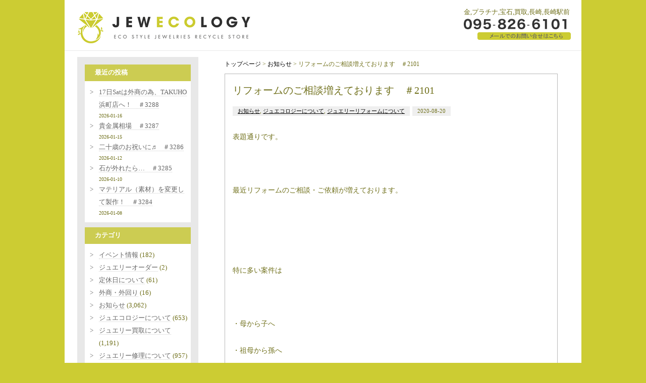

--- FILE ---
content_type: text/html; charset=UTF-8
request_url: https://jewecology.com/32103
body_size: 50975
content:
<!DOCTYPE html>
<html xmlns="http://www.w3.org/1999/xhtml">

<head>
	<meta http-equiv="Content-Type" content="text/html; charset=UTF-8" />
	<meta http-equiv="content-language" content="ja">
	<meta name="viewport" content="width=device-width,initial-scale=1.0,maximum-scale=1.0,user-scalable=0">

	<link href="https://jewecology.com/bd/css/reset.css" rel="stylesheet" type="text/css" />
	<link href="https://jewecology.com/bd/css/codeset.css" rel="stylesheet" type="text/css" />
	<link href="https://jewecology.com/bd/css/main.css" rel="stylesheet" type="text/css" />
	<link href="https://jewecology.com/bd/css/add.css" rel="stylesheet" type="text/css" />
	<link href="https://jewecology.com/bd/css/mycustom.css" rel="stylesheet" type="text/css" />

	<link rel="shortcut icon" href="https://jewecology.com/bd/files/favicon.ico" type="image/vnd.microsoft.icon">
	<link rel="icon" href="https://jewecology.com/bd/files/favicon.ico" type="image/vnd.microsoft.icon">

	<link href="https://fonts.googleapis.com/css?family=Playfair+Display" rel="stylesheet">

	<link rel="alternate" type="application/rss+xml" title="ジュエコロジー RSS Feed" href="https://jewecology.com/feed" />
	<link rel="pingback" href="https://jewecology.com/xmlrpc.php" />

	<rdf:RDF xmlns:rdf="http://www.w3.org/1999/02/22-rdf-syntax-ns#"
			xmlns:dc="http://purl.org/dc/elements/1.1/"
			xmlns:trackback="http://madskills.com/public/xml/rss/module/trackback/">
		<rdf:Description rdf:about="https://jewecology.com/32103"
    dc:identifier="https://jewecology.com/32103"
    dc:title="リフォームのご相談増えております　＃2101"
    trackback:ping="https://jewecology.com/32103/trackback" />
</rdf:RDF>
	
	  <meta name='robots' content='max-image-preview:large' />
<link rel='dns-prefetch' href='//s.w.org' />
		<script type="text/javascript">
			window._wpemojiSettings = {"baseUrl":"https:\/\/s.w.org\/images\/core\/emoji\/13.1.0\/72x72\/","ext":".png","svgUrl":"https:\/\/s.w.org\/images\/core\/emoji\/13.1.0\/svg\/","svgExt":".svg","source":{"concatemoji":"https:\/\/jewecology.com\/wp-includes\/js\/wp-emoji-release.min.js?ver=5.8.3"}};
			!function(e,a,t){var n,r,o,i=a.createElement("canvas"),p=i.getContext&&i.getContext("2d");function s(e,t){var a=String.fromCharCode;p.clearRect(0,0,i.width,i.height),p.fillText(a.apply(this,e),0,0);e=i.toDataURL();return p.clearRect(0,0,i.width,i.height),p.fillText(a.apply(this,t),0,0),e===i.toDataURL()}function c(e){var t=a.createElement("script");t.src=e,t.defer=t.type="text/javascript",a.getElementsByTagName("head")[0].appendChild(t)}for(o=Array("flag","emoji"),t.supports={everything:!0,everythingExceptFlag:!0},r=0;r<o.length;r++)t.supports[o[r]]=function(e){if(!p||!p.fillText)return!1;switch(p.textBaseline="top",p.font="600 32px Arial",e){case"flag":return s([127987,65039,8205,9895,65039],[127987,65039,8203,9895,65039])?!1:!s([55356,56826,55356,56819],[55356,56826,8203,55356,56819])&&!s([55356,57332,56128,56423,56128,56418,56128,56421,56128,56430,56128,56423,56128,56447],[55356,57332,8203,56128,56423,8203,56128,56418,8203,56128,56421,8203,56128,56430,8203,56128,56423,8203,56128,56447]);case"emoji":return!s([10084,65039,8205,55357,56613],[10084,65039,8203,55357,56613])}return!1}(o[r]),t.supports.everything=t.supports.everything&&t.supports[o[r]],"flag"!==o[r]&&(t.supports.everythingExceptFlag=t.supports.everythingExceptFlag&&t.supports[o[r]]);t.supports.everythingExceptFlag=t.supports.everythingExceptFlag&&!t.supports.flag,t.DOMReady=!1,t.readyCallback=function(){t.DOMReady=!0},t.supports.everything||(n=function(){t.readyCallback()},a.addEventListener?(a.addEventListener("DOMContentLoaded",n,!1),e.addEventListener("load",n,!1)):(e.attachEvent("onload",n),a.attachEvent("onreadystatechange",function(){"complete"===a.readyState&&t.readyCallback()})),(n=t.source||{}).concatemoji?c(n.concatemoji):n.wpemoji&&n.twemoji&&(c(n.twemoji),c(n.wpemoji)))}(window,document,window._wpemojiSettings);
		</script>
		<style type="text/css">
img.wp-smiley,
img.emoji {
	display: inline !important;
	border: none !important;
	box-shadow: none !important;
	height: 1em !important;
	width: 1em !important;
	margin: 0 .07em !important;
	vertical-align: -0.1em !important;
	background: none !important;
	padding: 0 !important;
}
</style>
	<link rel='stylesheet' id='wp-block-library-css'  href='https://jewecology.com/wp-includes/css/dist/block-library/style.min.css?ver=5.8.3' type='text/css' media='all' />
<link rel='stylesheet' id='wp-pagenavi-css'  href='https://jewecology.com/wp-content/plugins/wp-pagenavi/pagenavi-css.css?ver=2.70' type='text/css' media='all' />
<link rel='stylesheet' id='wp-lightbox-2.min.css-css'  href='https://jewecology.com/wp-content/plugins/wp-lightbox-2/styles/lightbox.min.css?ver=1.3.4' type='text/css' media='all' />
<script type='text/javascript' src='https://jewecology.com/wp-includes/js/jquery/jquery.min.js?ver=3.6.0' id='jquery-core-js'></script>
<script type='text/javascript' src='https://jewecology.com/wp-includes/js/jquery/jquery-migrate.min.js?ver=3.3.2' id='jquery-migrate-js'></script>
<link rel="https://api.w.org/" href="https://jewecology.com/wp-json/" /><link rel="alternate" type="application/json" href="https://jewecology.com/wp-json/wp/v2/posts/32103" /><link rel="EditURI" type="application/rsd+xml" title="RSD" href="https://jewecology.com/xmlrpc.php?rsd" />
<link rel="wlwmanifest" type="application/wlwmanifest+xml" href="https://jewecology.com/wp-includes/wlwmanifest.xml" /> 
<link rel="canonical" href="https://jewecology.com/32103" />
<link rel='shortlink' href='https://jewecology.com/?p=32103' />
<link rel="alternate" type="application/json+oembed" href="https://jewecology.com/wp-json/oembed/1.0/embed?url=https%3A%2F%2Fjewecology.com%2F32103" />
<link rel="alternate" type="text/xml+oembed" href="https://jewecology.com/wp-json/oembed/1.0/embed?url=https%3A%2F%2Fjewecology.com%2F32103&#038;format=xml" />
<!-- Global site tag (gtag.js) - Google Analytics -->
<script async src="https://www.googletagmanager.com/gtag/js?id=G-MX6MZTCER4"></script>
<script>
  window.dataLayer = window.dataLayer || [];
  function gtag(){dataLayer.push(arguments);}
  gtag('js', new Date());

  gtag('config', 'G-MX6MZTCER4');
</script><title>リフォームのご相談増えております　＃2101 | ジュエコロジー｜長崎｜買取｜金｜プラチナ｜宝石｜長崎駅前</title><meta name="keywords" content="金,プラチナ,宝石,買取,長崎,長崎駅前,ジュエコロジー,jewecology"><meta name="description" content="リフォームのご相談増えております　＃2101 | ジュエコロジー(jewecology)は長崎（長崎駅前）で金、プラチナ、宝石の買い取りをしている買取専門店です。"><meta property="og:locale" content="ja_JP"><meta property="og:type" content="article"><meta property="og:title" content="リフォームのご相談増えております　＃2101 | ジュエコロジー｜長崎｜買取｜金｜プラチナ｜宝石｜長崎駅前"><meta property="og:description" content="リフォームのご相談増えております　＃2101 | ジュエコロジー(jewecology)は長崎（長崎駅前）で金、プラチナ、宝石の買い取りをしている買取専門店です。"><meta property="og:url" content="http://jewecology.com/32103"><meta property="og:site_name" content="ジュエコロジー"><meta property="og:image" content="https://jewecology.com/bd/files/ogp-image.png"></head>

<body>
	<a name="top" id="top"></a>

	<header class="pc">
		<div class="inner in1">
			<div class="h01">
				<a href="https://jewecology.com/">
					<img src="https://jewecology.com/bd/images/logo.png" / alt="">
				</a>
			</div>
			<div class="h02">
				<div class="h_r">
					<h1>金,プラチナ,宝石,買取,長崎,長崎駅前</h1>
					<a href="https://jewecology.com/contact">
						<img src="https://jewecology.com/bd/images/contact-btn.gif" alt="お問い合わせ">
					</a><br>
				</div>
			</div>
		</div>
	</header>
	<header class="res header_js">
		<div class="inner">
			<div class="h01">
				<a href="https://jewecology.com/">
					<img class="logo" src="https://jewecology.com/bd/images/logo.png" alt="">
				</a>
			</div>
		</div>
		<div class="humburger">
			<div class="humburger_wrapper">
				<span class="humburger_bar top"></span>
				<span class="humburger_bar middle"></span>
				<span class="humburger_bar bottom"></span>
				
			</div>
		</div>
<nav class="globalMenuSp">
<span class="batsu"></span>
    <ul>
        <li><a href="https://jewecology.com">トップページ</a></li>
        <li><a href="https://jewecology.com/planning" title="ジュエコロジープランニング">ジュエコロジープランニング</a></li>
        <li><a href="https://jewecology.com/nagayo" title="ジュエコロジー長与店">ジュエコロジー長与店</a></li>
        <li><a href="https://jewecology.com/jewelryreform" title="ジュエリーリフォーム">ジュエリーリフォーム</a></li>
        <li><a href="https://jewecology.com/jewelryrepair" title="ジュエリー修理">ジュエリー修理</a></li>
        <li><a href="https://jewecology.com/free" title="大歓迎！無料査定！">大歓迎！無料査定！</a></li>
        <li><a href="https://jewecology.com/items" title="買取品目">買取品目</a></li>
        <li><a href="https://jewecology.com/flow" title="買取の流れ">買取の流れ</a></li>
        <li><a href="https://jewecology.com/declaration" title="ジュエコロジー宣言">ジュエコロジー宣言</a></li>
        <li><a href="https://jewecology.com/attention" title="こんな買取業者に注意！">こんな買取業者に注意！</a></li>
        <li><a href="https://jewecology.com/shop" title="店舗情報">店舗情報</a></li>
        <li><a href="https://jewecology.com/faq" title="よくあるご質問">よくあるご質問</a></li>
		<li><a href="https://jewecology.com/news" title="新着・更新情報">新着・更新情報</a></li>
		<li><a href="https://jewecology.com/contact">お問い合わせ</a></li>
		<li><a href="https://page.line.me/bij7336c?openQrModal=true" target="_blank">LINEお問い合わせ</a></li>

    </ul>
</nav>
</header>		

<div class="main-contents">
    <div class="main-inner in1">
        <div class="fle01">
			<div class="topic2">
				<div class="topic2-inner">
                
<div id="beta">
  <div id="beta-inner">
    <div class="widget">
      <div class="widget-header">最近の投稿</div>
      <ul>
        <!---->
                <li>
          <a href="https://jewecology.com/45227">
            17日Satは外商の為、TAKUHO浜町店へ！　＃3288          </a>
          <small>2026-01-16</small>
        </li>
                <li>
          <a href="https://jewecology.com/45220">
            貴金属相場　＃3287          </a>
          <small>2026-01-15</small>
        </li>
                <li>
          <a href="https://jewecology.com/45214">
            二十歳のお祝いに♬　＃3286          </a>
          <small>2026-01-12</small>
        </li>
                <li>
          <a href="https://jewecology.com/45177">
            石が外れたら&#8230;　＃3285          </a>
          <small>2026-01-10</small>
        </li>
                <li>
          <a href="https://jewecology.com/45164">
            マテリアル（素材）を変更して製作！　＃3284          </a>
          <small>2026-01-08</small>
        </li>
              </ul>
          </div>
    <div class="widget">
      <div class="widget-header">カテゴリ</div>
      <ul>
        	<li class="cat-item cat-item-62"><a href="https://jewecology.com/category/%e3%82%a4%e3%83%99%e3%83%b3%e3%83%88%e6%83%85%e5%a0%b1">イベント情報</a> (182)
</li>
	<li class="cat-item cat-item-63"><a href="https://jewecology.com/category/%e3%82%b8%e3%83%a5%e3%82%a8%e3%83%aa%e3%83%bc%e3%82%aa%e3%83%bc%e3%83%80%e3%83%bc">ジュエリーオーダー</a> (2)
</li>
	<li class="cat-item cat-item-73"><a href="https://jewecology.com/category/%e5%ae%9a%e4%bc%91%e6%97%a5%e3%81%ab%e3%81%a4%e3%81%84%e3%81%a6">定休日について</a> (61)
</li>
	<li class="cat-item cat-item-74"><a href="https://jewecology.com/category/%e5%a4%96%e5%95%86%e3%83%bb%e5%a4%96%e5%9b%9e%e3%82%8a">外商・外回り</a> (16)
</li>
	<li class="cat-item cat-item-1"><a href="https://jewecology.com/category/c_topics">お知らせ</a> (3,062)
</li>
	<li class="cat-item cat-item-24"><a href="https://jewecology.com/category/c_about-jewecology">ジュエコロジーについて</a> (653)
</li>
	<li class="cat-item cat-item-28"><a href="https://jewecology.com/category/c_buying">ジュエリー買取について</a> (1,191)
</li>
	<li class="cat-item cat-item-26"><a href="https://jewecology.com/category/c_repair">ジュエリー修理について</a> (957)
</li>
	<li class="cat-item cat-item-25"><a href="https://jewecology.com/category/c_reform">ジュエリーリフォームについて</a> (1,070)
</li>
	<li class="cat-item cat-item-27"><a href="https://jewecology.com/category/c_trivia">ジュエリー豆知識</a> (26)
</li>
	<li class="cat-item cat-item-29"><a href="https://jewecology.com/category/c_breaktime">ブレイクタイム</a> (249)
</li>
	<li class="cat-item cat-item-30"><a href="https://jewecology.com/category/c_event">出張買取イベント</a> (42)
</li>
	<li class="cat-item cat-item-31"><a href="https://jewecology.com/category/c_watch-battery-replacement">時計電池交換</a> (52)
</li>
	<li class="cat-item cat-item-32"><a href="https://jewecology.com/category/c_menclub">麺’ｓ　club</a> (17)
</li>
	<li class="cat-item cat-item-23"><a href="https://jewecology.com/category/c_takuho">その他タクホウについて</a> (394)
</li>
      </ul>
    </div>
    <div class="widget">
      <div class="widget-header">月別アーカイブ</div>
      <!-- 2019.07.04 アドミン牧山 追記 ここから-->
            <ul>
                <li>
          <a href="https://jewecology.com/date/2026/01">
            2026年1月(6)
          </a>
        </li>
                <li>
          <a href="https://jewecology.com/date/2025/12">
            2025年12月(14)
          </a>
        </li>
                <li>
          <a href="https://jewecology.com/date/2025/11">
            2025年11月(14)
          </a>
        </li>
                <li>
          <a href="https://jewecology.com/date/2025/10">
            2025年10月(14)
          </a>
        </li>
                <li>
          <a href="https://jewecology.com/date/2025/09">
            2025年9月(15)
          </a>
        </li>
                <li>
          <a href="https://jewecology.com/date/2025/08">
            2025年8月(13)
          </a>
        </li>
                <li>
          <a href="https://jewecology.com/date/2025/07">
            2025年7月(15)
          </a>
        </li>
                <li>
          <a href="https://jewecology.com/date/2025/06">
            2025年6月(17)
          </a>
        </li>
                <li>
          <a href="https://jewecology.com/date/2025/05">
            2025年5月(16)
          </a>
        </li>
                <li>
          <a href="https://jewecology.com/date/2025/04">
            2025年4月(15)
          </a>
        </li>
                <li>
          <a href="https://jewecology.com/date/2025/03">
            2025年3月(15)
          </a>
        </li>
                <li>
          <a href="https://jewecology.com/date/2025/02">
            2025年2月(13)
          </a>
        </li>
                <li>
          <a href="https://jewecology.com/date/2025/01">
            2025年1月(13)
          </a>
        </li>
                <li>
          <a href="https://jewecology.com/date/2024/12">
            2024年12月(13)
          </a>
        </li>
                <li>
          <a href="https://jewecology.com/date/2024/11">
            2024年11月(18)
          </a>
        </li>
                <li>
          <a href="https://jewecology.com/date/2024/10">
            2024年10月(14)
          </a>
        </li>
                <li>
          <a href="https://jewecology.com/date/2024/09">
            2024年9月(14)
          </a>
        </li>
                <li>
          <a href="https://jewecology.com/date/2024/08">
            2024年8月(13)
          </a>
        </li>
                <li>
          <a href="https://jewecology.com/date/2024/07">
            2024年7月(17)
          </a>
        </li>
                <li>
          <a href="https://jewecology.com/date/2024/06">
            2024年6月(15)
          </a>
        </li>
                <li>
          <a href="https://jewecology.com/date/2024/05">
            2024年5月(15)
          </a>
        </li>
                <li>
          <a href="https://jewecology.com/date/2024/04">
            2024年4月(12)
          </a>
        </li>
                <li>
          <a href="https://jewecology.com/date/2024/03">
            2024年3月(11)
          </a>
        </li>
                <li>
          <a href="https://jewecology.com/date/2024/02">
            2024年2月(10)
          </a>
        </li>
                <li>
          <a href="https://jewecology.com/date/2024/01">
            2024年1月(13)
          </a>
        </li>
                <li>
          <a href="https://jewecology.com/date/2023/12">
            2023年12月(11)
          </a>
        </li>
                <li>
          <a href="https://jewecology.com/date/2023/11">
            2023年11月(14)
          </a>
        </li>
                <li>
          <a href="https://jewecology.com/date/2023/10">
            2023年10月(17)
          </a>
        </li>
                <li>
          <a href="https://jewecology.com/date/2023/09">
            2023年9月(13)
          </a>
        </li>
                <li>
          <a href="https://jewecology.com/date/2023/08">
            2023年8月(13)
          </a>
        </li>
                <li>
          <a href="https://jewecology.com/date/2023/07">
            2023年7月(13)
          </a>
        </li>
                <li>
          <a href="https://jewecology.com/date/2023/06">
            2023年6月(14)
          </a>
        </li>
                <li>
          <a href="https://jewecology.com/date/2023/05">
            2023年5月(12)
          </a>
        </li>
                <li>
          <a href="https://jewecology.com/date/2023/04">
            2023年4月(19)
          </a>
        </li>
                <li>
          <a href="https://jewecology.com/date/2023/03">
            2023年3月(22)
          </a>
        </li>
                <li>
          <a href="https://jewecology.com/date/2023/02">
            2023年2月(20)
          </a>
        </li>
                <li>
          <a href="https://jewecology.com/date/2023/01">
            2023年1月(17)
          </a>
        </li>
                <li>
          <a href="https://jewecology.com/date/2022/12">
            2022年12月(20)
          </a>
        </li>
                <li>
          <a href="https://jewecology.com/date/2022/11">
            2022年11月(21)
          </a>
        </li>
                <li>
          <a href="https://jewecology.com/date/2022/10">
            2022年10月(22)
          </a>
        </li>
                <li>
          <a href="https://jewecology.com/date/2022/09">
            2022年9月(26)
          </a>
        </li>
                <li>
          <a href="https://jewecology.com/date/2022/08">
            2022年8月(18)
          </a>
        </li>
                <li>
          <a href="https://jewecology.com/date/2022/07">
            2022年7月(22)
          </a>
        </li>
                <li>
          <a href="https://jewecology.com/date/2022/06">
            2022年6月(21)
          </a>
        </li>
                <li>
          <a href="https://jewecology.com/date/2022/05">
            2022年5月(20)
          </a>
        </li>
                <li>
          <a href="https://jewecology.com/date/2022/04">
            2022年4月(21)
          </a>
        </li>
                <li>
          <a href="https://jewecology.com/date/2022/03">
            2022年3月(22)
          </a>
        </li>
                <li>
          <a href="https://jewecology.com/date/2022/02">
            2022年2月(20)
          </a>
        </li>
                <li>
          <a href="https://jewecology.com/date/2022/01">
            2022年1月(16)
          </a>
        </li>
                <li>
          <a href="https://jewecology.com/date/2021/12">
            2021年12月(17)
          </a>
        </li>
                <li>
          <a href="https://jewecology.com/date/2021/11">
            2021年11月(22)
          </a>
        </li>
                <li>
          <a href="https://jewecology.com/date/2021/10">
            2021年10月(22)
          </a>
        </li>
                <li>
          <a href="https://jewecology.com/date/2021/09">
            2021年9月(21)
          </a>
        </li>
                <li>
          <a href="https://jewecology.com/date/2021/08">
            2021年8月(18)
          </a>
        </li>
                <li>
          <a href="https://jewecology.com/date/2021/07">
            2021年7月(23)
          </a>
        </li>
                <li>
          <a href="https://jewecology.com/date/2021/06">
            2021年6月(21)
          </a>
        </li>
                <li>
          <a href="https://jewecology.com/date/2021/05">
            2021年5月(20)
          </a>
        </li>
                <li>
          <a href="https://jewecology.com/date/2021/04">
            2021年4月(22)
          </a>
        </li>
                <li>
          <a href="https://jewecology.com/date/2021/03">
            2021年3月(22)
          </a>
        </li>
                <li>
          <a href="https://jewecology.com/date/2021/02">
            2021年2月(20)
          </a>
        </li>
                <li>
          <a href="https://jewecology.com/date/2021/01">
            2021年1月(18)
          </a>
        </li>
                <li>
          <a href="https://jewecology.com/date/2020/12">
            2020年12月(20)
          </a>
        </li>
                <li>
          <a href="https://jewecology.com/date/2020/11">
            2020年11月(21)
          </a>
        </li>
                <li>
          <a href="https://jewecology.com/date/2020/10">
            2020年10月(23)
          </a>
        </li>
                <li>
          <a href="https://jewecology.com/date/2020/09">
            2020年9月(20)
          </a>
        </li>
                <li>
          <a href="https://jewecology.com/date/2020/08">
            2020年8月(18)
          </a>
        </li>
                <li>
          <a href="https://jewecology.com/date/2020/07">
            2020年7月(21)
          </a>
        </li>
                <li>
          <a href="https://jewecology.com/date/2020/06">
            2020年6月(21)
          </a>
        </li>
                <li>
          <a href="https://jewecology.com/date/2020/05">
            2020年5月(17)
          </a>
        </li>
                <li>
          <a href="https://jewecology.com/date/2020/04">
            2020年4月(19)
          </a>
        </li>
                <li>
          <a href="https://jewecology.com/date/2020/03">
            2020年3月(22)
          </a>
        </li>
                <li>
          <a href="https://jewecology.com/date/2020/02">
            2020年2月(19)
          </a>
        </li>
                <li>
          <a href="https://jewecology.com/date/2020/01">
            2020年1月(19)
          </a>
        </li>
                <li>
          <a href="https://jewecology.com/date/2019/12">
            2019年12月(19)
          </a>
        </li>
                <li>
          <a href="https://jewecology.com/date/2019/11">
            2019年11月(20)
          </a>
        </li>
                <li>
          <a href="https://jewecology.com/date/2019/10">
            2019年10月(21)
          </a>
        </li>
                <li>
          <a href="https://jewecology.com/date/2019/09">
            2019年9月(20)
          </a>
        </li>
                <li>
          <a href="https://jewecology.com/date/2019/08">
            2019年8月(19)
          </a>
        </li>
                <li>
          <a href="https://jewecology.com/date/2019/07">
            2019年7月(22)
          </a>
        </li>
                <li>
          <a href="https://jewecology.com/date/2019/06">
            2019年6月(21)
          </a>
        </li>
                <li>
          <a href="https://jewecology.com/date/2019/05">
            2019年5月(20)
          </a>
        </li>
                <li>
          <a href="https://jewecology.com/date/2019/04">
            2019年4月(20)
          </a>
        </li>
                <li>
          <a href="https://jewecology.com/date/2019/03">
            2019年3月(21)
          </a>
        </li>
                <li>
          <a href="https://jewecology.com/date/2019/02">
            2019年2月(20)
          </a>
        </li>
                <li>
          <a href="https://jewecology.com/date/2019/01">
            2019年1月(17)
          </a>
        </li>
                <li>
          <a href="https://jewecology.com/date/2018/12">
            2018年12月(20)
          </a>
        </li>
                <li>
          <a href="https://jewecology.com/date/2018/11">
            2018年11月(21)
          </a>
        </li>
                <li>
          <a href="https://jewecology.com/date/2018/10">
            2018年10月(22)
          </a>
        </li>
                <li>
          <a href="https://jewecology.com/date/2018/09">
            2018年9月(21)
          </a>
        </li>
                <li>
          <a href="https://jewecology.com/date/2018/08">
            2018年8月(15)
          </a>
        </li>
                <li>
          <a href="https://jewecology.com/date/2018/07">
            2018年7月(21)
          </a>
        </li>
                <li>
          <a href="https://jewecology.com/date/2018/06">
            2018年6月(18)
          </a>
        </li>
                <li>
          <a href="https://jewecology.com/date/2018/05">
            2018年5月(18)
          </a>
        </li>
                <li>
          <a href="https://jewecology.com/date/2018/04">
            2018年4月(19)
          </a>
        </li>
                <li>
          <a href="https://jewecology.com/date/2018/03">
            2018年3月(21)
          </a>
        </li>
                <li>
          <a href="https://jewecology.com/date/2018/02">
            2018年2月(19)
          </a>
        </li>
                <li>
          <a href="https://jewecology.com/date/2018/01">
            2018年1月(19)
          </a>
        </li>
                <li>
          <a href="https://jewecology.com/date/2017/12">
            2017年12月(22)
          </a>
        </li>
                <li>
          <a href="https://jewecology.com/date/2017/11">
            2017年11月(23)
          </a>
        </li>
                <li>
          <a href="https://jewecology.com/date/2017/10">
            2017年10月(22)
          </a>
        </li>
                <li>
          <a href="https://jewecology.com/date/2017/09">
            2017年9月(24)
          </a>
        </li>
                <li>
          <a href="https://jewecology.com/date/2017/08">
            2017年8月(22)
          </a>
        </li>
                <li>
          <a href="https://jewecology.com/date/2017/07">
            2017年7月(25)
          </a>
        </li>
                <li>
          <a href="https://jewecology.com/date/2017/06">
            2017年6月(24)
          </a>
        </li>
                <li>
          <a href="https://jewecology.com/date/2017/05">
            2017年5月(23)
          </a>
        </li>
                <li>
          <a href="https://jewecology.com/date/2017/04">
            2017年4月(23)
          </a>
        </li>
                <li>
          <a href="https://jewecology.com/date/2017/03">
            2017年3月(24)
          </a>
        </li>
                <li>
          <a href="https://jewecology.com/date/2017/02">
            2017年2月(21)
          </a>
        </li>
                <li>
          <a href="https://jewecology.com/date/2017/01">
            2017年1月(19)
          </a>
        </li>
                <li>
          <a href="https://jewecology.com/date/2016/12">
            2016年12月(20)
          </a>
        </li>
                <li>
          <a href="https://jewecology.com/date/2016/11">
            2016年11月(22)
          </a>
        </li>
                <li>
          <a href="https://jewecology.com/date/2016/10">
            2016年10月(23)
          </a>
        </li>
                <li>
          <a href="https://jewecology.com/date/2016/09">
            2016年9月(22)
          </a>
        </li>
                <li>
          <a href="https://jewecology.com/date/2016/08">
            2016年8月(20)
          </a>
        </li>
                <li>
          <a href="https://jewecology.com/date/2016/07">
            2016年7月(24)
          </a>
        </li>
                <li>
          <a href="https://jewecology.com/date/2016/06">
            2016年6月(21)
          </a>
        </li>
                <li>
          <a href="https://jewecology.com/date/2016/05">
            2016年5月(25)
          </a>
        </li>
                <li>
          <a href="https://jewecology.com/date/2016/04">
            2016年4月(23)
          </a>
        </li>
                <li>
          <a href="https://jewecology.com/date/2016/03">
            2016年3月(23)
          </a>
        </li>
                <li>
          <a href="https://jewecology.com/date/2016/02">
            2016年2月(22)
          </a>
        </li>
                <li>
          <a href="https://jewecology.com/date/2016/01">
            2016年1月(20)
          </a>
        </li>
                <li>
          <a href="https://jewecology.com/date/2015/12">
            2015年12月(25)
          </a>
        </li>
                <li>
          <a href="https://jewecology.com/date/2015/11">
            2015年11月(21)
          </a>
        </li>
                <li>
          <a href="https://jewecology.com/date/2015/10">
            2015年10月(24)
          </a>
        </li>
                <li>
          <a href="https://jewecology.com/date/2015/09">
            2015年9月(21)
          </a>
        </li>
                <li>
          <a href="https://jewecology.com/date/2015/08">
            2015年8月(24)
          </a>
        </li>
                <li>
          <a href="https://jewecology.com/date/2015/07">
            2015年7月(23)
          </a>
        </li>
                <li>
          <a href="https://jewecology.com/date/2015/06">
            2015年6月(22)
          </a>
        </li>
                <li>
          <a href="https://jewecology.com/date/2015/05">
            2015年5月(23)
          </a>
        </li>
                <li>
          <a href="https://jewecology.com/date/2015/04">
            2015年4月(23)
          </a>
        </li>
                <li>
          <a href="https://jewecology.com/date/2015/03">
            2015年3月(24)
          </a>
        </li>
                <li>
          <a href="https://jewecology.com/date/2015/02">
            2015年2月(20)
          </a>
        </li>
                <li>
          <a href="https://jewecology.com/date/2015/01">
            2015年1月(20)
          </a>
        </li>
                <li>
          <a href="https://jewecology.com/date/2014/12">
            2014年12月(19)
          </a>
        </li>
                <li>
          <a href="https://jewecology.com/date/2014/11">
            2014年11月(17)
          </a>
        </li>
                <li>
          <a href="https://jewecology.com/date/2014/10">
            2014年10月(18)
          </a>
        </li>
                <li>
          <a href="https://jewecology.com/date/2014/09">
            2014年9月(17)
          </a>
        </li>
                <li>
          <a href="https://jewecology.com/date/2014/08">
            2014年8月(23)
          </a>
        </li>
                <li>
          <a href="https://jewecology.com/date/2014/07">
            2014年7月(23)
          </a>
        </li>
                <li>
          <a href="https://jewecology.com/date/2014/06">
            2014年6月(24)
          </a>
        </li>
                <li>
          <a href="https://jewecology.com/date/2014/05">
            2014年5月(21)
          </a>
        </li>
                <li>
          <a href="https://jewecology.com/date/2014/04">
            2014年4月(23)
          </a>
        </li>
                <li>
          <a href="https://jewecology.com/date/2014/03">
            2014年3月(25)
          </a>
        </li>
                <li>
          <a href="https://jewecology.com/date/2014/02">
            2014年2月(22)
          </a>
        </li>
                <li>
          <a href="https://jewecology.com/date/2014/01">
            2014年1月(19)
          </a>
        </li>
                <li>
          <a href="https://jewecology.com/date/2013/12">
            2013年12月(18)
          </a>
        </li>
                <li>
          <a href="https://jewecology.com/date/2013/11">
            2013年11月(21)
          </a>
        </li>
                <li>
          <a href="https://jewecology.com/date/2013/10">
            2013年10月(18)
          </a>
        </li>
                <li>
          <a href="https://jewecology.com/date/2013/09">
            2013年9月(18)
          </a>
        </li>
                <li>
          <a href="https://jewecology.com/date/2013/08">
            2013年8月(19)
          </a>
        </li>
                <li>
          <a href="https://jewecology.com/date/2013/07">
            2013年7月(16)
          </a>
        </li>
                <li>
          <a href="https://jewecology.com/date/2013/06">
            2013年6月(23)
          </a>
        </li>
                <li>
          <a href="https://jewecology.com/date/2013/05">
            2013年5月(12)
          </a>
        </li>
                <li>
          <a href="https://jewecology.com/date/2013/04">
            2013年4月(14)
          </a>
        </li>
                <li>
          <a href="https://jewecology.com/date/2013/03">
            2013年3月(18)
          </a>
        </li>
                <li>
          <a href="https://jewecology.com/date/2013/02">
            2013年2月(21)
          </a>
        </li>
                <li>
          <a href="https://jewecology.com/date/2013/01">
            2013年1月(14)
          </a>
        </li>
                <li>
          <a href="https://jewecology.com/date/2012/12">
            2012年12月(18)
          </a>
        </li>
                <li>
          <a href="https://jewecology.com/date/2012/11">
            2012年11月(17)
          </a>
        </li>
                <li>
          <a href="https://jewecology.com/date/2012/10">
            2012年10月(23)
          </a>
        </li>
                <li>
          <a href="https://jewecology.com/date/2012/09">
            2012年9月(16)
          </a>
        </li>
                <li>
          <a href="https://jewecology.com/date/2012/08">
            2012年8月(21)
          </a>
        </li>
                <li>
          <a href="https://jewecology.com/date/2012/07">
            2012年7月(25)
          </a>
        </li>
                <li>
          <a href="https://jewecology.com/date/2012/06">
            2012年6月(25)
          </a>
        </li>
                <li>
          <a href="https://jewecology.com/date/2012/05">
            2012年5月(26)
          </a>
        </li>
                <li>
          <a href="https://jewecology.com/date/2012/04">
            2012年4月(30)
          </a>
        </li>
                <li>
          <a href="https://jewecology.com/date/2012/03">
            2012年3月(3)
          </a>
        </li>
              </ul>
            <!-- // -->

    </div>
	  <a href="https://jewecology.com/planning">
									<img class="margin10b" src="https://jewecology.com/bd/images/side01.jpeg" alt="" title="ジュエコロジープランニング" width="220" height="144">
								</a>
								<a href="http://www.takuho.com/" target="_blank">
									<img class="margin10b size-full wp-image-2135 alignnone" title="創業1980年の宝石店、宝石の卓宝が運営です" src="https://jewecology.com/bd/images/banner01b.gif" alt="">
								</a>
								<a href="https://jewecology.com/nagayo">
									<img class="margin10b alignnone size-full wp-image-13783" title="" src="https://jewecology.com/bd/images/banner01c.gif" alt="長与、時津方面にお住まいの方々はこちら" width="220" height="70">
								</a>
								<a href="https://line.me/ti/p/%40bij7336c" target="_blank">
									<img class="alignnone size-full wp-image-17558" title="banner01d" src="https://jewecology.com/bd/images/banner01d.gif" alt="">
								</a>
								<div class="menu">
									<ul id="l_menu">
										<li class="page_item page-item-482">
											<a href="https://jewecology.com">トップページ</a>
										</li>
										<li class="page_item page-item-20772">
											<a href="https://jewecology.com/planning" title="ジュエコロジープランニング">ジュエコロジープランニング</a>
										</li>
										<li class="page_item page-item-13747">
											<a href="https://jewecology.com/nagayo" title="ジュエコロジー長与店">ジュエコロジー長与店</a>
										</li>
										<li class="page_item page-item-2367">
											<a href="https://jewecology.com/jewelryreform" title="ジュエリーリフォーム">ジュエリーリフォーム</a>
										</li>
										<li class="page_item page-item-2363">
											<a href="https://jewecology.com/jewelryrepair" title="ジュエリー修理">ジュエリー修理</a>
										</li>
										<li class="page_item page-item-32">
											<a href="https://jewecology.com/free" title="大歓迎！無料査定！">大歓迎！無料査定！</a>
										</li>
										<li class="page_item page-item-1212">
											<a href="https://jewecology.com/items" title="買取品目">買取品目</a>
										</li>
										<li class="page_item page-item-1214">
											<a href="https://jewecology.com/flow" title="買取の流れ">買取の流れ</a>
										</li>
										<li class="page_item page-item-16">
											<a href="https://jewecology.com/declaration" title="ジュエコロジー宣言">ジュエコロジー宣言</a>
										</li>
										<li class="page_item page-item-4963">
											<a href="https://jewecology.com/voices" title="お客様の声">お客様の声</a>
										</li>
										<li class="page_item page-item-1217">
											<a href="https://jewecology.com/attention" title="こんな買取業者に注意！">こんな買取業者に注意！</a>
										</li>
										<li class="page_item page-item-36">
											<a href="https://jewecology.com/shop" title="店舗情報">店舗情報</a>
										</li>
										<li class="page_item page-item-192">
											<a href="https://jewecology.com/faq" title="よくあるご質問">よくあるご質問</a>
										</li>
										<li class="page_item page-item-42">
											<a href="https://jewecology.com/news" title="新着・更新情報">新着・更新情報</a>
										</li>
									</ul>
								</div>
								<div class="menu01">
									<a href="https://jewecology.com/buy"><img style="margin-bottom:1px" src="https://jewecology.com/bd/images/topic2a.jpeg" alt="" title=""></a>
									<a href="https://jewecology.com/repair"><img style="margin-bottom:1px" src="https://jewecology.com/bd/images/topic2b.jpeg" alt="" title=""></a>
									<a href="https://jewecology.com/reform"><img style="margin-bottom:10px" src="https://jewecology.com/bd/images/topic2c.jpeg" alt="" title=""></a>
									<div class="sidebanner">
									</div>
									<!--end sidebanner -->
								</div>
								<div class="abox">
									<!-- abox -->
									<ul>
										<li><a href="https://jewecology.com/privacy">プライバシーポリシー</a></li>
										<li><a href="https://jewecology.com/sitemap">サイトマップ</a></li>
									</ul>
								</div>
								<!--end abox -->
  </div>
</div>

            </div></div>
            <div class="topic1">
				<div class="topic1-inner">
                
					<div class="navi01">
            <a href="https://jewecology.com">トップページ</a> &gt;
            
            <a href="https://jewecology.com/category/c_topics">お知らせ</a> &gt; リフォームのご相談増えております　＃2101        </div>
        <!--//navi-->
					<div class="sub-frame">
                                                <div class="blog_area">
                                <h1>リフォームのご相談増えております　＃2101</h1>
                                <div class="blog_option">
                                    <span class="category"><a href="https://jewecology.com/category/c_topics" rel="category tag">お知らせ</a>, <a href="https://jewecology.com/category/c_about-jewecology" rel="category tag">ジュエコロジーについて</a>, <a href="https://jewecology.com/category/c_reform" rel="category tag">ジュエリーリフォームについて</a></span><time>2020-08-20</time>
                                </div>
                                <!--//blog_option -->
                                
<p>表題通りです。</p>
<p>&nbsp;</p>
<p>最近リフォームのご相談・ご依頼が増えております。</p>
<p>&nbsp;</p>
<p>&nbsp;</p>
<p>特に多い案件は</p>
<p>&nbsp;</p>
<p>・母から子へ</p>
<p>・祖母から孫へ</p>
<p>・義母から娘へ</p>
<p>（などなど&#8230;）</p>
<p>&nbsp;</p>
<p>受け継がれた当時の婚約指輪を今風の婚約指輪に一新したい！</p>
<p>&nbsp;</p>
<p>&nbsp;</p>
<p>過去の事例が<a href="http://jewecology.com/reforms/%e3%81%8a%e6%af%8d%e6%a7%98%e3%81%ae%e3%82%a8%e3%83%b3%e3%82%b2%e3%83%bc%e3%82%b8%e3%83%aa%e3%83%b3%e3%82%b0%e3%82%92%e3%83%aa%e3%83%95%e3%82%a9%e3%83%bc%e3%83%a0%e3%81%97%e3%81%a6%e6%96%b0%e3%81%97">コチラ</a>です。</p>
<p>&nbsp;</p>
<p>&nbsp;</p>
<p>その他、まだまだたくさん事例を掲載しています。</p>
<p>&nbsp;</p>
<p><a href="http://jewecology.com/reform">http://jewecology.com/reform</a></p>
<p>&nbsp;</p>
<p>&nbsp;</p>
<p>上記のリフォームをご検討されているお客様は</p>
<p>&nbsp;</p>
<p>ご相談だけでもOKです。</p>
<p>&nbsp;</p>
<p>是非一度、ご来店くださいませ。</p>
<p>&nbsp;</p>
<p>&nbsp;</p>
<p>明日も通常営業です。</p>
<p>&nbsp;</p>
<p>たくさんのご来店お待ちしております。</p>
<p>&nbsp;</p>
                            </div>
                            <!--//blog_area -->

                            <div class="bgColorGray padding15">
                                <div class="previous-navi">&laquo; <a href="https://jewecology.com/32100" rel="prev">沢山のご来店ありがとうございました。　＃2100</a></div>
                                <div class="next-navi"><a href="https://jewecology.com/32113" rel="next">納品がございました。　＃2102</a> &raquo;</div>
                                <div class="clear"></div>
                            </div>

                            


                    					</div>
                </div>
                <!--//sub-frame -->
            </div>
            <!--//topic1-->

            
        </div>
    </div>
    <!--//main-inner-->
</div>
<!--//main-contents-->

<footer class="pc">
    <div class="inner in1">
        <div class="f01">
            <div>jewecology(ジュエコロジー)　<br class="sp_on">〒850-0055　長崎県長崎市中町1-31　<br class="sp_on">TEL：095‐826‐6101</div>
        </div>
        <div class="f02">
            <div>Copyright (C) jewecologyALL Rights Reserved.</div>
        </div>
    </div>
</footer>

<p id="page-top"><a href="#wrap"></a></p>

<script type='text/javascript' id='wp-jquery-lightbox-js-extra'>
/* <![CDATA[ */
var JQLBSettings = {"fitToScreen":"1","resizeSpeed":"400","displayDownloadLink":"0","navbarOnTop":"0","loopImages":"","resizeCenter":"","marginSize":"0","linkTarget":"","help":"","prevLinkTitle":"previous image","nextLinkTitle":"next image","prevLinkText":"\u00ab Previous","nextLinkText":"Next \u00bb","closeTitle":"close image gallery","image":"Image ","of":" of ","download":"Download","jqlb_overlay_opacity":"80","jqlb_overlay_color":"#000000","jqlb_overlay_close":"1","jqlb_border_width":"10","jqlb_border_color":"#ffffff","jqlb_border_radius":"0","jqlb_image_info_background_transparency":"100","jqlb_image_info_bg_color":"#ffffff","jqlb_image_info_text_color":"#000000","jqlb_image_info_text_fontsize":"10","jqlb_show_text_for_image":"1","jqlb_next_image_title":"next image","jqlb_previous_image_title":"previous image","jqlb_next_button_image":"https:\/\/jewecology.com\/wp-content\/plugins\/wp-lightbox-2\/styles\/images\/next.gif","jqlb_previous_button_image":"https:\/\/jewecology.com\/wp-content\/plugins\/wp-lightbox-2\/styles\/images\/prev.gif","jqlb_maximum_width":"","jqlb_maximum_height":"","jqlb_show_close_button":"1","jqlb_close_image_title":"close image gallery","jqlb_close_image_max_heght":"22","jqlb_image_for_close_lightbox":"https:\/\/jewecology.com\/wp-content\/plugins\/wp-lightbox-2\/styles\/images\/closelabel.gif","jqlb_keyboard_navigation":"1","jqlb_popup_size_fix":"0"};
/* ]]> */
</script>
<script type='text/javascript' src='https://jewecology.com/wp-content/plugins/wp-lightbox-2/js/dist/wp-lightbox-2.min.js?ver=1.3.4.1' id='wp-jquery-lightbox-js'></script>
<script type='text/javascript' src='https://jewecology.com/wp-includes/js/wp-embed.min.js?ver=5.8.3' id='wp-embed-js'></script>

<!-- <script type="text/javascript" src="https://ajax.googleapis.com/ajax/libs/jquery/3.1.1/jquery.min.js"></script> -->
<script type="text/javascript" src="https://ajax.googleapis.com/ajax/libs/jquery/3.5.1/jquery.min.js"></script>
<!--jQuery Migrateを有効化-->
<script type="text/javascript" src="https://code.jquery.com/jquery-migrate-3.3.2.min.js"></script>

<script type="text/javascript" src="https://jewecology.com/bd/js/jquery.cycle.js"></script>
<script type="text/javascript" src="https://jewecology.com/bd/js/rotation.js"></script>

<script type="text/javascript" src="https://jewecology.com/bd/js/gmap.js"></script>
<script async defer src="https://maps.googleapis.com/maps/api/js?key=AIzaSyCFiZUnsK7hxbAoN5HkexE40S5CyBJCO1I&callback=mapInit"></script>


<script type="text/javascript" src="https://jewecology.com/bd/js/ofi.min.js"></script>
<script type="text/javascript" src="https://jewecology.com/bd/js/common.js"></script>

<script src="https://jewecology.com/bd/js/pagetop.js" type="text/javascript"></script>
<script type="text/javascript" src="https://jewecology.com/bd/js/el_humburger.js"></script>
<link rel="stylesheet" href="https://jewecology.com/bd/css/el_humburger.css">
<script src="https://jewecology.com/bd/js/pagetop.js" type="text/javascript"></script>
<script type="text/javascript">
    $(window).load(function() {
        setTimeout(function() {
            $(".slider li,.slider li img").stop().animate({
                opacity: '1'
            }, 50);
        }, 50);
    });

    /*$(function() {
        hsize = $(window).height();
          $("#mainImage_pc,.slider,.slider li,#mainImage_sp").css("height", hsize*0.7 + "px");
          $("#mainImage_pc,.slider,.slider li").css("height", hsize-110 + "px");
    });*/

    $(window).load(function() {
        var sliderImg = $('.slider li').length;
        if (sliderImg > 1) {
            $('.slider').bxSlider({
                auto: true,
                pause: 8000,
                speed: 3000,
                controls: false,
                pager: false,
                mode: 'fade'
            });
        } else { //0枚の場合
            $('.bxslider').css("margin-bottom", "60px");
        }
    });


    jQuery(function() {
        var w = jQuery(window).width();
        var x = 768;
        if (w > x) {
            jQuery('.banner-slider').bxSlider({
                slideWidth: 250,
                maxSlides: 5,
                minSlides: 5,
                moveSlides: 5,
                //auto:true,
                //pause: 6000,
                //speed: 2000,
                pager: false,
                mode: 'horizontal'
            });
        }
    });
    jQuery(function() {
        var resizeTimer = null;
        var $winWidth = $(window).width();
        jQuery(window).on('resize', function() {
            clearTimeout(resizeTimer);
            resizeTimer = setTimeout(function() {
                var $winWidthResize = $(window).width();
                if ($winWidth !== $winWidthResize) {
                    location.reload();
                } else {

                }
                var w = jQuery(window).width();
                var x = 768;

                if (w > x) {

                    $('.banner-slider').bxSlider({
                        slideWidth: 250,
                        maxSlides: 5,
                        minSlides: 5,
                        moveSlides: 5,
                        //auto:true,
                        //pause: 6000,
                        //speed: 2000,
                        pager: false,
                        mode: 'horizontal'
                    });
                }
            }, 200);
        });
    });

    // dropdown
    $(function() {
        $("#gNav ul.child").hide();
        $("li.parent").hover(function() {
            $(".child:not(:animated)", this).fadeIn();
        }, function() {
            $(".child", this).hide();
        });
    });

    $(function() {
        $("ul.child-sp").hide();
        $("li.parent-sp").click(function() {
            $(".child-sp", this).slideToggle();
        });
    });

    var WindowHeight = $(window).height();
    $(function() {
        $("#firstview, #firstview ul li").css("height", WindowHeight + 'px');
    });
</script>
<script type="text/javascript" src="https://jewecology.com/bd/js/humburger.js"></script>
</body>

</html>


--- FILE ---
content_type: application/javascript
request_url: https://jewecology.com/bd/js/el_humburger.js
body_size: 2150
content:
/**
 * Humburger Custom Menu 1.0.0
 *
 * Released on: 2021.01.05
 */

//toggle
$(function(){
  $(document).on('click','.js_openSwitch',function(){
    console.log('tsl');
    $(this).parent('.js_openParent').find(' > .js_openTarget').slideToggle("fast");
    $(this).parent('.js_openParent').toggleClass('js_fire');
  });
});

//ナビ関連
var navigationOpenFlag = false;
var navButtonFlag = true;
var focusFlag = false;

//ハンバーガーメニュー
$(function(){
  $(document).on('click','.el_humburger',function(){
    if(navButtonFlag){
      spNavInOut.switch();
      //一時的にボタンを押せなくする
      setTimeout(function(){
        navButtonFlag = true;
      },200);
      navButtonFlag = false;
    }
  });
  $(document).on('click touchend', function(event) {
    if (!$(event.target).closest('.navi,.el_humburger,.js_openSwitch').length && $('body').hasClass('js_humburgerOpen') && focusFlag) {
      focusFlag = false;
      //scrollBlocker(false);
      spNavInOut.switch();
    }
  });
});

//spナビ開く処理
function spNavIn(){
  $('body').removeClass('js_humburgerClose');
  $('body').addClass('js_humburgerOpen');
  setTimeout(function(){
    focusFlag = true;
  },200);
  setTimeout(function(){
    navigationOpenFlag = true;
  },200);
}

//spナビ閉じる処理
function spNavOut(){
  $('body').removeClass('js_humburgerOpen');
  $('body').addClass('js_humburgerClose');
  setTimeout(function(){
    $(".uq_spNavi").removeClass("js_appear");
    focusFlag = false;
  },200);
  navigationOpenFlag = false;
  //scrollBlocker(false);
}

//spナビ開閉処理
var spNavInOut = {
  switch:function(){
    if($('body.spNavFreez').length){
      return false;
    }
    if($('body').hasClass('js_humburgerOpen')){
     spNavOut();
     /*if($('body.js_isWin.js_isPc').length){//ナビゲーションがSCバーに重なるのを防ぐ
      $('.el_humburger,.el_cart').css('right', 0);
     }*/
    } else {
       /*if($('body.js_isPc').length){//ナビゲーションがSCバーに重なるのを防ぐのを解除
        var scrollsize = window.innerWidth - $(window).outerWidth(true);
        $('.el_humburger,.el_cart').css('right', scrollsize);
       }*/
     spNavIn();
    }
  }
};
